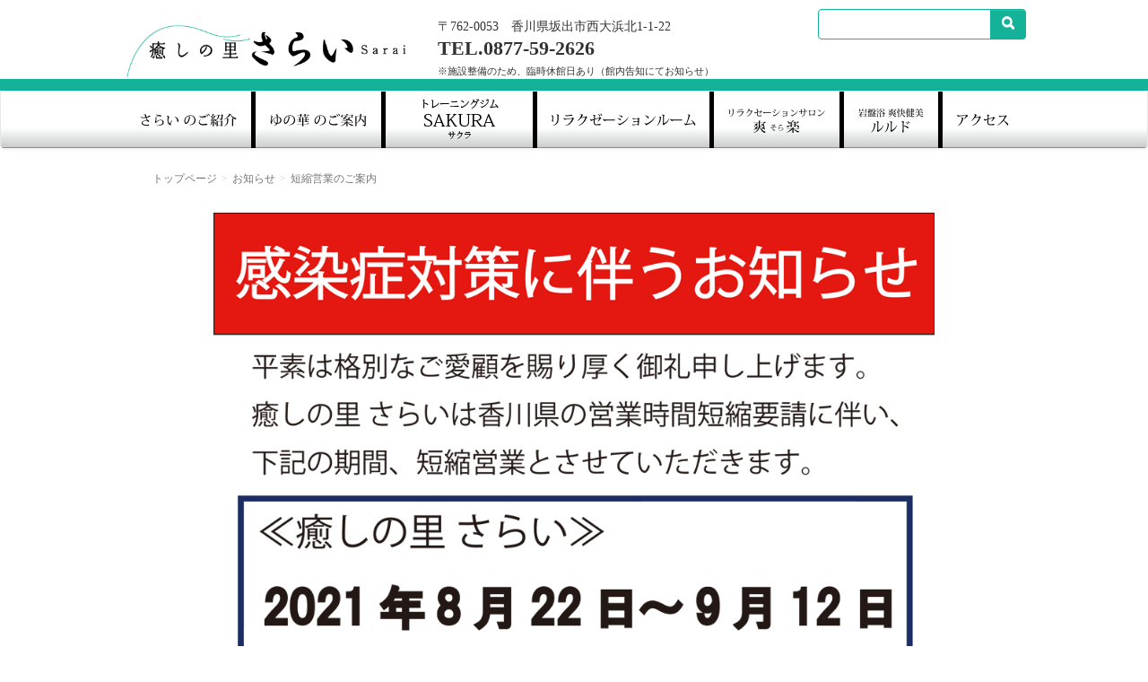

--- FILE ---
content_type: text/html; charset=UTF-8
request_url: https://iyashi-sarai.jp/archives/1609
body_size: 11565
content:
<!DOCTYPE html>
<html dir="ltr" lang="ja" prefix="og: https://ogp.me/ns#">
<head>
	<meta charset="UTF-8">
	<meta http-equiv="X-UA-Compatible" content="IE=edge">
	<meta name="viewport" content="width=device-width, initial-scale=1">
	<link rel="profile" href="http://gmpg.org/xfn/11">
		<link rel="pingback" href="https://iyashi-sarai.jp/xmlrpc.php">
	
	<meta property="og:type" content="article" />
<meta property="og:title" content="短縮営業のご案内" />
<meta property="og:url" content="https://iyashi-sarai.jp/archives/1609" />
<meta property="og:site_name" content="癒しの里 さらい" />
<meta property="og:image" content="http://iyashi-sarai.jp/wp-content/uploads/2021/09/dea5d8f93e03e8ef60c49958754d088b.jpg" />

		<style>img:is([sizes="auto" i], [sizes^="auto," i]) { contain-intrinsic-size: 3000px 1500px }</style>
	
		<!-- All in One SEO 4.9.2 - aioseo.com -->
	<meta name="robots" content="max-image-preview:large" />
	<meta name="author" content="sarai"/>
	<meta name="keywords" content="お知らせ" />
	<link rel="canonical" href="https://iyashi-sarai.jp/archives/1609" />
	<meta name="generator" content="All in One SEO (AIOSEO) 4.9.2" />
		<meta property="og:locale" content="ja_JP" />
		<meta property="og:site_name" content="癒しの里 さらい | 香川県坂出市。心のふるさと、癒しのふるさと。 ここは瀬戸大橋南、カラダとココロを癒す場所。「天然石の湯 ゆの華」「自然彩食 ふきのとう」「リラクセーションサロン 爽楽」" />
		<meta property="og:type" content="article" />
		<meta property="og:title" content="短縮営業のご案内 | 癒しの里 さらい" />
		<meta property="og:url" content="https://iyashi-sarai.jp/archives/1609" />
		<meta property="article:published_time" content="2021-09-01T00:19:49+00:00" />
		<meta property="article:modified_time" content="2021-09-01T00:19:49+00:00" />
		<meta name="twitter:card" content="summary" />
		<meta name="twitter:title" content="短縮営業のご案内 | 癒しの里 さらい" />
		<script type="application/ld+json" class="aioseo-schema">
			{"@context":"https:\/\/schema.org","@graph":[{"@type":"Article","@id":"https:\/\/iyashi-sarai.jp\/archives\/1609#article","name":"\u77ed\u7e2e\u55b6\u696d\u306e\u3054\u6848\u5185 | \u7652\u3057\u306e\u91cc \u3055\u3089\u3044","headline":"\u77ed\u7e2e\u55b6\u696d\u306e\u3054\u6848\u5185","author":{"@id":"https:\/\/iyashi-sarai.jp\/archives\/author\/sarai#author"},"publisher":{"@id":"https:\/\/iyashi-sarai.jp\/#organization"},"image":{"@type":"ImageObject","url":"https:\/\/iyashi-sarai.jp\/wp-content\/uploads\/2021\/09\/dea5d8f93e03e8ef60c49958754d088b.jpg","@id":"https:\/\/iyashi-sarai.jp\/archives\/1609\/#articleImage","width":1000,"height":1407},"datePublished":"2021-09-01T09:19:49+09:00","dateModified":"2021-09-01T09:19:49+09:00","inLanguage":"ja","mainEntityOfPage":{"@id":"https:\/\/iyashi-sarai.jp\/archives\/1609#webpage"},"isPartOf":{"@id":"https:\/\/iyashi-sarai.jp\/archives\/1609#webpage"},"articleSection":"\u304a\u77e5\u3089\u305b"},{"@type":"BreadcrumbList","@id":"https:\/\/iyashi-sarai.jp\/archives\/1609#breadcrumblist","itemListElement":[{"@type":"ListItem","@id":"https:\/\/iyashi-sarai.jp#listItem","position":1,"name":"\u30db\u30fc\u30e0","item":"https:\/\/iyashi-sarai.jp","nextItem":{"@type":"ListItem","@id":"https:\/\/iyashi-sarai.jp\/archives\/category\/news#listItem","name":"\u304a\u77e5\u3089\u305b"}},{"@type":"ListItem","@id":"https:\/\/iyashi-sarai.jp\/archives\/category\/news#listItem","position":2,"name":"\u304a\u77e5\u3089\u305b","item":"https:\/\/iyashi-sarai.jp\/archives\/category\/news","nextItem":{"@type":"ListItem","@id":"https:\/\/iyashi-sarai.jp\/archives\/1609#listItem","name":"\u77ed\u7e2e\u55b6\u696d\u306e\u3054\u6848\u5185"},"previousItem":{"@type":"ListItem","@id":"https:\/\/iyashi-sarai.jp#listItem","name":"\u30db\u30fc\u30e0"}},{"@type":"ListItem","@id":"https:\/\/iyashi-sarai.jp\/archives\/1609#listItem","position":3,"name":"\u77ed\u7e2e\u55b6\u696d\u306e\u3054\u6848\u5185","previousItem":{"@type":"ListItem","@id":"https:\/\/iyashi-sarai.jp\/archives\/category\/news#listItem","name":"\u304a\u77e5\u3089\u305b"}}]},{"@type":"Organization","@id":"https:\/\/iyashi-sarai.jp\/#organization","name":"\u7652\u3057\u306e\u91cc \u3055\u3089\u3044","description":"\u9999\u5ddd\u770c\u5742\u51fa\u5e02\u3002\u5fc3\u306e\u3075\u308b\u3055\u3068\u3001\u7652\u3057\u306e\u3075\u308b\u3055\u3068\u3002 \u3053\u3053\u306f\u702c\u6238\u5927\u6a4b\u5357\u3001\u30ab\u30e9\u30c0\u3068\u30b3\u30b3\u30ed\u3092\u7652\u3059\u5834\u6240\u3002\u300c\u5929\u7136\u77f3\u306e\u6e6f \u3086\u306e\u83ef\u300d\u300c\u81ea\u7136\u5f69\u98df \u3075\u304d\u306e\u3068\u3046\u300d\u300c\u30ea\u30e9\u30af\u30bb\u30fc\u30b7\u30e7\u30f3\u30b5\u30ed\u30f3 \u723d\u697d\u300d","url":"https:\/\/iyashi-sarai.jp\/"},{"@type":"Person","@id":"https:\/\/iyashi-sarai.jp\/archives\/author\/sarai#author","url":"https:\/\/iyashi-sarai.jp\/archives\/author\/sarai","name":"sarai","image":{"@type":"ImageObject","@id":"https:\/\/iyashi-sarai.jp\/archives\/1609#authorImage","url":"https:\/\/secure.gravatar.com\/avatar\/6875dc824ef5034a8ed95d61d3239addcaea8d6f6ecfbd5dc23c03924bd9693e?s=96&d=mm&r=g","width":96,"height":96,"caption":"sarai"}},{"@type":"WebPage","@id":"https:\/\/iyashi-sarai.jp\/archives\/1609#webpage","url":"https:\/\/iyashi-sarai.jp\/archives\/1609","name":"\u77ed\u7e2e\u55b6\u696d\u306e\u3054\u6848\u5185 | \u7652\u3057\u306e\u91cc \u3055\u3089\u3044","inLanguage":"ja","isPartOf":{"@id":"https:\/\/iyashi-sarai.jp\/#website"},"breadcrumb":{"@id":"https:\/\/iyashi-sarai.jp\/archives\/1609#breadcrumblist"},"author":{"@id":"https:\/\/iyashi-sarai.jp\/archives\/author\/sarai#author"},"creator":{"@id":"https:\/\/iyashi-sarai.jp\/archives\/author\/sarai#author"},"datePublished":"2021-09-01T09:19:49+09:00","dateModified":"2021-09-01T09:19:49+09:00"},{"@type":"WebSite","@id":"https:\/\/iyashi-sarai.jp\/#website","url":"https:\/\/iyashi-sarai.jp\/","name":"\u7652\u3057\u306e\u91cc \u3055\u3089\u3044","description":"\u9999\u5ddd\u770c\u5742\u51fa\u5e02\u3002\u5fc3\u306e\u3075\u308b\u3055\u3068\u3001\u7652\u3057\u306e\u3075\u308b\u3055\u3068\u3002 \u3053\u3053\u306f\u702c\u6238\u5927\u6a4b\u5357\u3001\u30ab\u30e9\u30c0\u3068\u30b3\u30b3\u30ed\u3092\u7652\u3059\u5834\u6240\u3002\u300c\u5929\u7136\u77f3\u306e\u6e6f \u3086\u306e\u83ef\u300d\u300c\u81ea\u7136\u5f69\u98df \u3075\u304d\u306e\u3068\u3046\u300d\u300c\u30ea\u30e9\u30af\u30bb\u30fc\u30b7\u30e7\u30f3\u30b5\u30ed\u30f3 \u723d\u697d\u300d","inLanguage":"ja","publisher":{"@id":"https:\/\/iyashi-sarai.jp\/#organization"}}]}
		</script>
		<!-- All in One SEO -->


	<!-- This site is optimized with the Yoast SEO plugin v26.6 - https://yoast.com/wordpress/plugins/seo/ -->
	<title>短縮営業のご案内 | 癒しの里 さらい</title>
	<link rel="canonical" href="https://iyashi-sarai.jp/archives/1609" />
	<meta property="og:locale" content="ja_JP" />
	<meta property="og:type" content="article" />
	<meta property="og:title" content="短縮営業のご案内 - 癒しの里 さらい" />
	<meta property="og:url" content="https://iyashi-sarai.jp/archives/1609" />
	<meta property="og:site_name" content="癒しの里 さらい" />
	<meta property="article:published_time" content="2021-09-01T00:19:49+00:00" />
	<meta property="og:image" content="http://iyashi-sarai.jp/wp-content/uploads/2021/09/dea5d8f93e03e8ef60c49958754d088b.jpg" />
	<meta name="author" content="sarai" />
	<meta name="twitter:card" content="summary_large_image" />
	<meta name="twitter:label1" content="執筆者" />
	<meta name="twitter:data1" content="sarai" />
	<meta name="twitter:label2" content="推定読み取り時間" />
	<meta name="twitter:data2" content="1分" />
	<script type="application/ld+json" class="yoast-schema-graph">{"@context":"https://schema.org","@graph":[{"@type":"WebPage","@id":"https://iyashi-sarai.jp/archives/1609","url":"https://iyashi-sarai.jp/archives/1609","name":"短縮営業のご案内 - 癒しの里 さらい","isPartOf":{"@id":"http://iyashi-sarai.jp/#website"},"primaryImageOfPage":{"@id":"https://iyashi-sarai.jp/archives/1609#primaryimage"},"image":{"@id":"https://iyashi-sarai.jp/archives/1609#primaryimage"},"thumbnailUrl":"http://iyashi-sarai.jp/wp-content/uploads/2021/09/dea5d8f93e03e8ef60c49958754d088b.jpg","datePublished":"2021-09-01T00:19:49+00:00","author":{"@id":"http://iyashi-sarai.jp/#/schema/person/9422365f922e5f6b2120dfee5bb25eef"},"breadcrumb":{"@id":"https://iyashi-sarai.jp/archives/1609#breadcrumb"},"inLanguage":"ja","potentialAction":[{"@type":"ReadAction","target":["https://iyashi-sarai.jp/archives/1609"]}]},{"@type":"ImageObject","inLanguage":"ja","@id":"https://iyashi-sarai.jp/archives/1609#primaryimage","url":"http://iyashi-sarai.jp/wp-content/uploads/2021/09/dea5d8f93e03e8ef60c49958754d088b.jpg","contentUrl":"http://iyashi-sarai.jp/wp-content/uploads/2021/09/dea5d8f93e03e8ef60c49958754d088b.jpg"},{"@type":"BreadcrumbList","@id":"https://iyashi-sarai.jp/archives/1609#breadcrumb","itemListElement":[{"@type":"ListItem","position":1,"name":"ホーム","item":"http://iyashi-sarai.jp/"},{"@type":"ListItem","position":2,"name":"短縮営業のご案内"}]},{"@type":"WebSite","@id":"http://iyashi-sarai.jp/#website","url":"http://iyashi-sarai.jp/","name":"癒しの里 さらい","description":"香川県坂出市。心のふるさと、癒しのふるさと。 ここは瀬戸大橋南、カラダとココロを癒す場所。「天然石の湯 ゆの華」「自然彩食 ふきのとう」「リラクセーションサロン 爽楽」","potentialAction":[{"@type":"SearchAction","target":{"@type":"EntryPoint","urlTemplate":"http://iyashi-sarai.jp/?s={search_term_string}"},"query-input":{"@type":"PropertyValueSpecification","valueRequired":true,"valueName":"search_term_string"}}],"inLanguage":"ja"},{"@type":"Person","@id":"http://iyashi-sarai.jp/#/schema/person/9422365f922e5f6b2120dfee5bb25eef","name":"sarai","image":{"@type":"ImageObject","inLanguage":"ja","@id":"http://iyashi-sarai.jp/#/schema/person/image/","url":"https://secure.gravatar.com/avatar/6875dc824ef5034a8ed95d61d3239addcaea8d6f6ecfbd5dc23c03924bd9693e?s=96&d=mm&r=g","contentUrl":"https://secure.gravatar.com/avatar/6875dc824ef5034a8ed95d61d3239addcaea8d6f6ecfbd5dc23c03924bd9693e?s=96&d=mm&r=g","caption":"sarai"},"url":"https://iyashi-sarai.jp/archives/author/sarai"}]}</script>
	<!-- / Yoast SEO plugin. -->


<link rel='dns-prefetch' href='//www.googletagmanager.com' />
<link rel="alternate" type="application/rss+xml" title="癒しの里 さらい &raquo; 短縮営業のご案内 のコメントのフィード" href="https://iyashi-sarai.jp/archives/1609/feed" />
<script type="text/javascript">
/* <![CDATA[ */
window._wpemojiSettings = {"baseUrl":"https:\/\/s.w.org\/images\/core\/emoji\/16.0.1\/72x72\/","ext":".png","svgUrl":"https:\/\/s.w.org\/images\/core\/emoji\/16.0.1\/svg\/","svgExt":".svg","source":{"concatemoji":"https:\/\/iyashi-sarai.jp\/wp-includes\/js\/wp-emoji-release.min.js?ver=6.8.3"}};
/*! This file is auto-generated */
!function(s,n){var o,i,e;function c(e){try{var t={supportTests:e,timestamp:(new Date).valueOf()};sessionStorage.setItem(o,JSON.stringify(t))}catch(e){}}function p(e,t,n){e.clearRect(0,0,e.canvas.width,e.canvas.height),e.fillText(t,0,0);var t=new Uint32Array(e.getImageData(0,0,e.canvas.width,e.canvas.height).data),a=(e.clearRect(0,0,e.canvas.width,e.canvas.height),e.fillText(n,0,0),new Uint32Array(e.getImageData(0,0,e.canvas.width,e.canvas.height).data));return t.every(function(e,t){return e===a[t]})}function u(e,t){e.clearRect(0,0,e.canvas.width,e.canvas.height),e.fillText(t,0,0);for(var n=e.getImageData(16,16,1,1),a=0;a<n.data.length;a++)if(0!==n.data[a])return!1;return!0}function f(e,t,n,a){switch(t){case"flag":return n(e,"\ud83c\udff3\ufe0f\u200d\u26a7\ufe0f","\ud83c\udff3\ufe0f\u200b\u26a7\ufe0f")?!1:!n(e,"\ud83c\udde8\ud83c\uddf6","\ud83c\udde8\u200b\ud83c\uddf6")&&!n(e,"\ud83c\udff4\udb40\udc67\udb40\udc62\udb40\udc65\udb40\udc6e\udb40\udc67\udb40\udc7f","\ud83c\udff4\u200b\udb40\udc67\u200b\udb40\udc62\u200b\udb40\udc65\u200b\udb40\udc6e\u200b\udb40\udc67\u200b\udb40\udc7f");case"emoji":return!a(e,"\ud83e\udedf")}return!1}function g(e,t,n,a){var r="undefined"!=typeof WorkerGlobalScope&&self instanceof WorkerGlobalScope?new OffscreenCanvas(300,150):s.createElement("canvas"),o=r.getContext("2d",{willReadFrequently:!0}),i=(o.textBaseline="top",o.font="600 32px Arial",{});return e.forEach(function(e){i[e]=t(o,e,n,a)}),i}function t(e){var t=s.createElement("script");t.src=e,t.defer=!0,s.head.appendChild(t)}"undefined"!=typeof Promise&&(o="wpEmojiSettingsSupports",i=["flag","emoji"],n.supports={everything:!0,everythingExceptFlag:!0},e=new Promise(function(e){s.addEventListener("DOMContentLoaded",e,{once:!0})}),new Promise(function(t){var n=function(){try{var e=JSON.parse(sessionStorage.getItem(o));if("object"==typeof e&&"number"==typeof e.timestamp&&(new Date).valueOf()<e.timestamp+604800&&"object"==typeof e.supportTests)return e.supportTests}catch(e){}return null}();if(!n){if("undefined"!=typeof Worker&&"undefined"!=typeof OffscreenCanvas&&"undefined"!=typeof URL&&URL.createObjectURL&&"undefined"!=typeof Blob)try{var e="postMessage("+g.toString()+"("+[JSON.stringify(i),f.toString(),p.toString(),u.toString()].join(",")+"));",a=new Blob([e],{type:"text/javascript"}),r=new Worker(URL.createObjectURL(a),{name:"wpTestEmojiSupports"});return void(r.onmessage=function(e){c(n=e.data),r.terminate(),t(n)})}catch(e){}c(n=g(i,f,p,u))}t(n)}).then(function(e){for(var t in e)n.supports[t]=e[t],n.supports.everything=n.supports.everything&&n.supports[t],"flag"!==t&&(n.supports.everythingExceptFlag=n.supports.everythingExceptFlag&&n.supports[t]);n.supports.everythingExceptFlag=n.supports.everythingExceptFlag&&!n.supports.flag,n.DOMReady=!1,n.readyCallback=function(){n.DOMReady=!0}}).then(function(){return e}).then(function(){var e;n.supports.everything||(n.readyCallback(),(e=n.source||{}).concatemoji?t(e.concatemoji):e.wpemoji&&e.twemoji&&(t(e.twemoji),t(e.wpemoji)))}))}((window,document),window._wpemojiSettings);
/* ]]> */
</script>
<link rel='stylesheet' id='bootstrap-css' href='https://iyashi-sarai.jp/wp-content/themes/sarai2016/vendor/bootstrap-3.3.6/css/bootstrap.min.css' type='text/css' media='all' />
<link rel='stylesheet' id='bootstrap-theme-css' href='https://iyashi-sarai.jp/wp-content/themes/sarai2016/vendor/bootstrap-3.3.6/css/bootstrap-theme.min.css' type='text/css' media='all' />
<link rel='stylesheet' id='swiper-css' href='https://iyashi-sarai.jp/wp-content/themes/sarai2016/vendor/Swiper-3.3.1/dist/css/swiper.min.css' type='text/css' media='all' />
<style id='wp-emoji-styles-inline-css' type='text/css'>

	img.wp-smiley, img.emoji {
		display: inline !important;
		border: none !important;
		box-shadow: none !important;
		height: 1em !important;
		width: 1em !important;
		margin: 0 0.07em !important;
		vertical-align: -0.1em !important;
		background: none !important;
		padding: 0 !important;
	}
</style>
<link rel='stylesheet' id='wp-block-library-css' href='https://iyashi-sarai.jp/wp-includes/css/dist/block-library/style.min.css?ver=6.8.3' type='text/css' media='all' />
<style id='classic-theme-styles-inline-css' type='text/css'>
/*! This file is auto-generated */
.wp-block-button__link{color:#fff;background-color:#32373c;border-radius:9999px;box-shadow:none;text-decoration:none;padding:calc(.667em + 2px) calc(1.333em + 2px);font-size:1.125em}.wp-block-file__button{background:#32373c;color:#fff;text-decoration:none}
</style>
<link rel='stylesheet' id='aioseo/css/src/vue/standalone/blocks/table-of-contents/global.scss-css' href='https://iyashi-sarai.jp/wp-content/plugins/all-in-one-seo-pack/dist/Lite/assets/css/table-of-contents/global.e90f6d47.css?ver=4.9.2' type='text/css' media='all' />
<style id='global-styles-inline-css' type='text/css'>
:root{--wp--preset--aspect-ratio--square: 1;--wp--preset--aspect-ratio--4-3: 4/3;--wp--preset--aspect-ratio--3-4: 3/4;--wp--preset--aspect-ratio--3-2: 3/2;--wp--preset--aspect-ratio--2-3: 2/3;--wp--preset--aspect-ratio--16-9: 16/9;--wp--preset--aspect-ratio--9-16: 9/16;--wp--preset--color--black: #000000;--wp--preset--color--cyan-bluish-gray: #abb8c3;--wp--preset--color--white: #ffffff;--wp--preset--color--pale-pink: #f78da7;--wp--preset--color--vivid-red: #cf2e2e;--wp--preset--color--luminous-vivid-orange: #ff6900;--wp--preset--color--luminous-vivid-amber: #fcb900;--wp--preset--color--light-green-cyan: #7bdcb5;--wp--preset--color--vivid-green-cyan: #00d084;--wp--preset--color--pale-cyan-blue: #8ed1fc;--wp--preset--color--vivid-cyan-blue: #0693e3;--wp--preset--color--vivid-purple: #9b51e0;--wp--preset--gradient--vivid-cyan-blue-to-vivid-purple: linear-gradient(135deg,rgba(6,147,227,1) 0%,rgb(155,81,224) 100%);--wp--preset--gradient--light-green-cyan-to-vivid-green-cyan: linear-gradient(135deg,rgb(122,220,180) 0%,rgb(0,208,130) 100%);--wp--preset--gradient--luminous-vivid-amber-to-luminous-vivid-orange: linear-gradient(135deg,rgba(252,185,0,1) 0%,rgba(255,105,0,1) 100%);--wp--preset--gradient--luminous-vivid-orange-to-vivid-red: linear-gradient(135deg,rgba(255,105,0,1) 0%,rgb(207,46,46) 100%);--wp--preset--gradient--very-light-gray-to-cyan-bluish-gray: linear-gradient(135deg,rgb(238,238,238) 0%,rgb(169,184,195) 100%);--wp--preset--gradient--cool-to-warm-spectrum: linear-gradient(135deg,rgb(74,234,220) 0%,rgb(151,120,209) 20%,rgb(207,42,186) 40%,rgb(238,44,130) 60%,rgb(251,105,98) 80%,rgb(254,248,76) 100%);--wp--preset--gradient--blush-light-purple: linear-gradient(135deg,rgb(255,206,236) 0%,rgb(152,150,240) 100%);--wp--preset--gradient--blush-bordeaux: linear-gradient(135deg,rgb(254,205,165) 0%,rgb(254,45,45) 50%,rgb(107,0,62) 100%);--wp--preset--gradient--luminous-dusk: linear-gradient(135deg,rgb(255,203,112) 0%,rgb(199,81,192) 50%,rgb(65,88,208) 100%);--wp--preset--gradient--pale-ocean: linear-gradient(135deg,rgb(255,245,203) 0%,rgb(182,227,212) 50%,rgb(51,167,181) 100%);--wp--preset--gradient--electric-grass: linear-gradient(135deg,rgb(202,248,128) 0%,rgb(113,206,126) 100%);--wp--preset--gradient--midnight: linear-gradient(135deg,rgb(2,3,129) 0%,rgb(40,116,252) 100%);--wp--preset--font-size--small: 13px;--wp--preset--font-size--medium: 20px;--wp--preset--font-size--large: 36px;--wp--preset--font-size--x-large: 42px;--wp--preset--spacing--20: 0.44rem;--wp--preset--spacing--30: 0.67rem;--wp--preset--spacing--40: 1rem;--wp--preset--spacing--50: 1.5rem;--wp--preset--spacing--60: 2.25rem;--wp--preset--spacing--70: 3.38rem;--wp--preset--spacing--80: 5.06rem;--wp--preset--shadow--natural: 6px 6px 9px rgba(0, 0, 0, 0.2);--wp--preset--shadow--deep: 12px 12px 50px rgba(0, 0, 0, 0.4);--wp--preset--shadow--sharp: 6px 6px 0px rgba(0, 0, 0, 0.2);--wp--preset--shadow--outlined: 6px 6px 0px -3px rgba(255, 255, 255, 1), 6px 6px rgba(0, 0, 0, 1);--wp--preset--shadow--crisp: 6px 6px 0px rgba(0, 0, 0, 1);}:where(.is-layout-flex){gap: 0.5em;}:where(.is-layout-grid){gap: 0.5em;}body .is-layout-flex{display: flex;}.is-layout-flex{flex-wrap: wrap;align-items: center;}.is-layout-flex > :is(*, div){margin: 0;}body .is-layout-grid{display: grid;}.is-layout-grid > :is(*, div){margin: 0;}:where(.wp-block-columns.is-layout-flex){gap: 2em;}:where(.wp-block-columns.is-layout-grid){gap: 2em;}:where(.wp-block-post-template.is-layout-flex){gap: 1.25em;}:where(.wp-block-post-template.is-layout-grid){gap: 1.25em;}.has-black-color{color: var(--wp--preset--color--black) !important;}.has-cyan-bluish-gray-color{color: var(--wp--preset--color--cyan-bluish-gray) !important;}.has-white-color{color: var(--wp--preset--color--white) !important;}.has-pale-pink-color{color: var(--wp--preset--color--pale-pink) !important;}.has-vivid-red-color{color: var(--wp--preset--color--vivid-red) !important;}.has-luminous-vivid-orange-color{color: var(--wp--preset--color--luminous-vivid-orange) !important;}.has-luminous-vivid-amber-color{color: var(--wp--preset--color--luminous-vivid-amber) !important;}.has-light-green-cyan-color{color: var(--wp--preset--color--light-green-cyan) !important;}.has-vivid-green-cyan-color{color: var(--wp--preset--color--vivid-green-cyan) !important;}.has-pale-cyan-blue-color{color: var(--wp--preset--color--pale-cyan-blue) !important;}.has-vivid-cyan-blue-color{color: var(--wp--preset--color--vivid-cyan-blue) !important;}.has-vivid-purple-color{color: var(--wp--preset--color--vivid-purple) !important;}.has-black-background-color{background-color: var(--wp--preset--color--black) !important;}.has-cyan-bluish-gray-background-color{background-color: var(--wp--preset--color--cyan-bluish-gray) !important;}.has-white-background-color{background-color: var(--wp--preset--color--white) !important;}.has-pale-pink-background-color{background-color: var(--wp--preset--color--pale-pink) !important;}.has-vivid-red-background-color{background-color: var(--wp--preset--color--vivid-red) !important;}.has-luminous-vivid-orange-background-color{background-color: var(--wp--preset--color--luminous-vivid-orange) !important;}.has-luminous-vivid-amber-background-color{background-color: var(--wp--preset--color--luminous-vivid-amber) !important;}.has-light-green-cyan-background-color{background-color: var(--wp--preset--color--light-green-cyan) !important;}.has-vivid-green-cyan-background-color{background-color: var(--wp--preset--color--vivid-green-cyan) !important;}.has-pale-cyan-blue-background-color{background-color: var(--wp--preset--color--pale-cyan-blue) !important;}.has-vivid-cyan-blue-background-color{background-color: var(--wp--preset--color--vivid-cyan-blue) !important;}.has-vivid-purple-background-color{background-color: var(--wp--preset--color--vivid-purple) !important;}.has-black-border-color{border-color: var(--wp--preset--color--black) !important;}.has-cyan-bluish-gray-border-color{border-color: var(--wp--preset--color--cyan-bluish-gray) !important;}.has-white-border-color{border-color: var(--wp--preset--color--white) !important;}.has-pale-pink-border-color{border-color: var(--wp--preset--color--pale-pink) !important;}.has-vivid-red-border-color{border-color: var(--wp--preset--color--vivid-red) !important;}.has-luminous-vivid-orange-border-color{border-color: var(--wp--preset--color--luminous-vivid-orange) !important;}.has-luminous-vivid-amber-border-color{border-color: var(--wp--preset--color--luminous-vivid-amber) !important;}.has-light-green-cyan-border-color{border-color: var(--wp--preset--color--light-green-cyan) !important;}.has-vivid-green-cyan-border-color{border-color: var(--wp--preset--color--vivid-green-cyan) !important;}.has-pale-cyan-blue-border-color{border-color: var(--wp--preset--color--pale-cyan-blue) !important;}.has-vivid-cyan-blue-border-color{border-color: var(--wp--preset--color--vivid-cyan-blue) !important;}.has-vivid-purple-border-color{border-color: var(--wp--preset--color--vivid-purple) !important;}.has-vivid-cyan-blue-to-vivid-purple-gradient-background{background: var(--wp--preset--gradient--vivid-cyan-blue-to-vivid-purple) !important;}.has-light-green-cyan-to-vivid-green-cyan-gradient-background{background: var(--wp--preset--gradient--light-green-cyan-to-vivid-green-cyan) !important;}.has-luminous-vivid-amber-to-luminous-vivid-orange-gradient-background{background: var(--wp--preset--gradient--luminous-vivid-amber-to-luminous-vivid-orange) !important;}.has-luminous-vivid-orange-to-vivid-red-gradient-background{background: var(--wp--preset--gradient--luminous-vivid-orange-to-vivid-red) !important;}.has-very-light-gray-to-cyan-bluish-gray-gradient-background{background: var(--wp--preset--gradient--very-light-gray-to-cyan-bluish-gray) !important;}.has-cool-to-warm-spectrum-gradient-background{background: var(--wp--preset--gradient--cool-to-warm-spectrum) !important;}.has-blush-light-purple-gradient-background{background: var(--wp--preset--gradient--blush-light-purple) !important;}.has-blush-bordeaux-gradient-background{background: var(--wp--preset--gradient--blush-bordeaux) !important;}.has-luminous-dusk-gradient-background{background: var(--wp--preset--gradient--luminous-dusk) !important;}.has-pale-ocean-gradient-background{background: var(--wp--preset--gradient--pale-ocean) !important;}.has-electric-grass-gradient-background{background: var(--wp--preset--gradient--electric-grass) !important;}.has-midnight-gradient-background{background: var(--wp--preset--gradient--midnight) !important;}.has-small-font-size{font-size: var(--wp--preset--font-size--small) !important;}.has-medium-font-size{font-size: var(--wp--preset--font-size--medium) !important;}.has-large-font-size{font-size: var(--wp--preset--font-size--large) !important;}.has-x-large-font-size{font-size: var(--wp--preset--font-size--x-large) !important;}
:where(.wp-block-post-template.is-layout-flex){gap: 1.25em;}:where(.wp-block-post-template.is-layout-grid){gap: 1.25em;}
:where(.wp-block-columns.is-layout-flex){gap: 2em;}:where(.wp-block-columns.is-layout-grid){gap: 2em;}
:root :where(.wp-block-pullquote){font-size: 1.5em;line-height: 1.6;}
</style>
<link rel='stylesheet' id='contact-form-7-css' href='https://iyashi-sarai.jp/wp-content/plugins/contact-form-7/includes/css/styles.css?ver=6.1.4' type='text/css' media='all' />
<link rel='stylesheet' id='responsive-lightbox-prettyphoto-css' href='https://iyashi-sarai.jp/wp-content/plugins/responsive-lightbox/assets/prettyphoto/prettyPhoto.min.css?ver=3.1.6' type='text/css' media='all' />
<link rel='stylesheet' id='style-editor-css' href='https://iyashi-sarai.jp/wp-content/themes/sarai2016/style-editor.css' type='text/css' media='all' />
<link rel='stylesheet' id='style-css' href='https://iyashi-sarai.jp/wp-content/themes/sarai2016/style.css' type='text/css' media='all' />
<link rel='stylesheet' id='style-custom-css' href='https://iyashi-sarai.jp/wp-content/themes/sarai2016/style-custom.css' type='text/css' media='all' />
<!--n2css--><!--n2js--><script type="text/javascript" src="https://iyashi-sarai.jp/wp-content/plugins/jquery-updater/js/jquery-3.7.1.min.js?ver=3.7.1" id="jquery-core-js"></script>
<script type="text/javascript" src="https://iyashi-sarai.jp/wp-content/plugins/jquery-updater/js/jquery-migrate-3.5.2.min.js?ver=3.5.2" id="jquery-migrate-js"></script>
<script type="text/javascript" src="https://iyashi-sarai.jp/wp-content/plugins/responsive-lightbox/assets/prettyphoto/jquery.prettyPhoto.min.js?ver=3.1.6" id="responsive-lightbox-prettyphoto-js"></script>
<script type="text/javascript" src="https://iyashi-sarai.jp/wp-includes/js/underscore.min.js?ver=1.13.7" id="underscore-js"></script>
<script type="text/javascript" src="https://iyashi-sarai.jp/wp-content/plugins/responsive-lightbox/assets/infinitescroll/infinite-scroll.pkgd.min.js?ver=4.0.1" id="responsive-lightbox-infinite-scroll-js"></script>
<script type="text/javascript" id="responsive-lightbox-js-before">
/* <![CDATA[ */
var rlArgs = {"script":"prettyphoto","selector":"lightbox","customEvents":"","activeGalleries":true,"animationSpeed":"normal","slideshow":false,"slideshowDelay":5000,"slideshowAutoplay":false,"opacity":"0.75","showTitle":true,"allowResize":true,"allowExpand":true,"width":1080,"height":720,"separator":"\/","theme":"pp_default","horizontalPadding":20,"hideFlash":false,"wmode":"opaque","videoAutoplay":false,"modal":false,"deeplinking":false,"overlayGallery":true,"keyboardShortcuts":true,"social":false,"woocommerce_gallery":false,"ajaxurl":"https:\/\/iyashi-sarai.jp\/wp-admin\/admin-ajax.php","nonce":"17708eaf79","preview":false,"postId":1609,"scriptExtension":false};
/* ]]> */
</script>
<script type="text/javascript" src="https://iyashi-sarai.jp/wp-content/plugins/responsive-lightbox/js/front.js?ver=2.5.3" id="responsive-lightbox-js"></script>

<!-- Site Kit によって追加された Google タグ（gtag.js）スニペット -->
<!-- Google アナリティクス スニペット (Site Kit が追加) -->
<script type="text/javascript" src="https://www.googletagmanager.com/gtag/js?id=GT-T9HSDKV" id="google_gtagjs-js" async></script>
<script type="text/javascript" id="google_gtagjs-js-after">
/* <![CDATA[ */
window.dataLayer = window.dataLayer || [];function gtag(){dataLayer.push(arguments);}
gtag("set","linker",{"domains":["iyashi-sarai.jp"]});
gtag("js", new Date());
gtag("set", "developer_id.dZTNiMT", true);
gtag("config", "GT-T9HSDKV");
 window._googlesitekit = window._googlesitekit || {}; window._googlesitekit.throttledEvents = []; window._googlesitekit.gtagEvent = (name, data) => { var key = JSON.stringify( { name, data } ); if ( !! window._googlesitekit.throttledEvents[ key ] ) { return; } window._googlesitekit.throttledEvents[ key ] = true; setTimeout( () => { delete window._googlesitekit.throttledEvents[ key ]; }, 5 ); gtag( "event", name, { ...data, event_source: "site-kit" } ); }; 
/* ]]> */
</script>
<link rel="https://api.w.org/" href="https://iyashi-sarai.jp/wp-json/" /><link rel="alternate" title="JSON" type="application/json" href="https://iyashi-sarai.jp/wp-json/wp/v2/posts/1609" /><link rel="EditURI" type="application/rsd+xml" title="RSD" href="https://iyashi-sarai.jp/xmlrpc.php?rsd" />
<meta name="generator" content="WordPress 6.8.3" />
<link rel='shortlink' href='https://iyashi-sarai.jp/?p=1609' />
<link rel="alternate" title="oEmbed (JSON)" type="application/json+oembed" href="https://iyashi-sarai.jp/wp-json/oembed/1.0/embed?url=https%3A%2F%2Fiyashi-sarai.jp%2Farchives%2F1609" />
<link rel="alternate" title="oEmbed (XML)" type="text/xml+oembed" href="https://iyashi-sarai.jp/wp-json/oembed/1.0/embed?url=https%3A%2F%2Fiyashi-sarai.jp%2Farchives%2F1609&#038;format=xml" />
<meta name="generator" content="Site Kit by Google 1.168.0" /><style type="text/css">.recentcomments a{display:inline !important;padding:0 !important;margin:0 !important;}</style><link rel="icon" href="https://iyashi-sarai.jp/wp-content/uploads/2020/04/4495bed8051fcc9fd4ac4bababda36e3-150x150.jpg" sizes="32x32" />
<link rel="icon" href="https://iyashi-sarai.jp/wp-content/uploads/2020/04/4495bed8051fcc9fd4ac4bababda36e3-300x300.jpg" sizes="192x192" />
<link rel="apple-touch-icon" href="https://iyashi-sarai.jp/wp-content/uploads/2020/04/4495bed8051fcc9fd4ac4bababda36e3-300x300.jpg" />
<meta name="msapplication-TileImage" content="https://iyashi-sarai.jp/wp-content/uploads/2020/04/4495bed8051fcc9fd4ac4bababda36e3-300x300.jpg" />
	</head>

<body class="wp-singular post-template-default single single-post postid-1609 single-format-standard wp-theme-sarai2016 metaslider-plugin elementor-default elementor-kit-1131">

	<div id="container">

		<header id="header" class="header">

			<div class="header-wrap">
				<div class="container">
					<div class="row header__content">
						<div class="col-xs-10 col-sm-4 header__col">
							<div class="site-branding">
								<h1 class="site-branding__heading">
									<a href="/" rel="home"><img src="https://iyashi-sarai.jp/wp-content/themes/sarai2016/images/logo.png?t=1464765706" width="474" height="100" alt="癒しの里 さらい" class="site-branding__logo" /></a>
								</h1>
							</div>
						</div>
						<div class="header-info hidden-xs col-sm-5 header__col global-nav-wrapper clearfix">
							<p>
								<span class="address">〒762-0053　香川県坂出市西大浜北1-1-22</span><br />
								<span class="tel">TEL.0877-59-2626</span><br />
								<span class="message">※施設整備のため、臨時休館日あり（館内告知にてお知らせ）</span>
							</p>
						</div>
						<div class="header-inquiry col-xs-2 col-sm-3 header__col hidden-xs">
							<!--<p class="inquiry">
								<a href="/contact" class="arrow arrow-inline arrow-rightward arrow-right arrow-middle arrow-background-circle"">お問い合わせ</a>
							</p>-->
							

	<form role="search" method="get" id="searchform" class="searchform" action="https://iyashi-sarai.jp/">
		<label class="screen-reader-text" for="s">検索:</label>
		<div class="input-group">
			<input type="text" class="form-control" value="" name="s" id="s" />
			<span class="input-group-btn">
				<button class="btn btn-default" type="submit">
					<i class='glyphicon glyphicon-search'></i>
				</button>
			</span>
		</div>
	</form>
						</div>
						<div class="hidden-sm hidden-md hidden-lg col-xs-2 <br />
<b>Warning</b>:  Undefined variable $gnav_size in <b>/home/xs016051/iyashi-sarai.jp/public_html/wp-content/themes/sarai2016/header.php</b> on line <b>51</b><br />
 header__col global-nav-wrapper clearfix">
														<div id="responsive-btn"></div>
						</div>
					</div>
				</div>
			</div>

			
			<nav class="global-navi navbar navbar-default">

				<div class="navbar-header">
					<button type="button" class="navbar-toggle collapsed" data-toggle="collapse" data-target="#global-navi-pc" aria-expanded="false">
						<span class="sr-only">ナビゲーション</span>
						<span class="icon-bar"></span>
						<span class="icon-bar"></span>
						<span class="icon-bar"></span>
					</button>
					<a href="/" class="navbar-brand">
						<img src="https://iyashi-sarai.jp/wp-content/themes/sarai2016/images/logo.png?t=1464765706" width="474" height="100" alt="癒しの里 さらい" />					</a>
				</div>

				<div class="collapse navbar-collapse" id="global-navi-pc">
					<div class="global-navi-pc">
						<div class="menu-%e3%82%b0%e3%83%ad%e3%83%bc%e3%83%90%e3%83%ab%e3%83%8a%e3%83%93%ef%bc%88pc%ef%bc%89-container"><ul id="menu-%e3%82%b0%e3%83%ad%e3%83%bc%e3%83%90%e3%83%ab%e3%83%8a%e3%83%93%ef%bc%88pc%ef%bc%89" class="nav navbar-nav"><li id="menu-item-31" class="menu-item menu-item-type-post_type menu-item-object-page menu-item-31"><a href="https://iyashi-sarai.jp/introducing-saray"><img src="/wp-content/uploads/2015/12/global_menu_01.png" alt="さらいのご紹介" /></a></li>
<li id="menu-item-998" class="menu-item menu-item-type-post_type menu-item-object-page menu-item-998"><a href="https://iyashi-sarai.jp/guidance-of-yu-hua"><img src="/wp-content/uploads/2015/12/global_menu_02.png" alt="ゆの華のご案内" /></a></li>
<li id="menu-item-1494" class="menu-item menu-item-type-post_type menu-item-object-page menu-item-1494"><a href="https://iyashi-sarai.jp/sakura"><img src="/wp-content/uploads/2021/06/global_menu_03.png" alt="お手軽トレーニングジムSAKURAさくら" /></a></li>
<li id="menu-item-1285" class="menu-item menu-item-type-post_type menu-item-object-page menu-item-1285"><a href="https://iyashi-sarai.jp/relaxation-room"><img src="/wp-content/uploads/2015/12/global_menu_04.png" alt="リラクゼーションルーム" /></a></li>
<li id="menu-item-35" class="menu-item menu-item-type-post_type menu-item-object-page menu-item-35"><a href="https://iyashi-sarai.jp/relaxation-salon-sora"><img src="/wp-content/uploads/2015/12/global_menu_05.png" alt="リラクゼーションサロン 爽楽" /></a></li>
<li id="menu-item-36" class="menu-item menu-item-type-post_type menu-item-object-page menu-item-36"><a href="https://iyashi-sarai.jp/ganbanyoku"><img src="/wp-content/uploads/2015/12/global_menu_06.png" alt="岩盤浴 爽快健美 ルルド" /></a></li>
<li id="menu-item-37" class="menu-item menu-item-type-post_type menu-item-object-page menu-item-37"><a href="https://iyashi-sarai.jp/access"><img src="/wp-content/uploads/2015/12/global_menu_07.png" alt="アクセス" /></a></li>
</ul></div>					</div>
					<div class="global-navi-sp container">
						<div class="menu-%e3%82%b0%e3%83%ad%e3%83%bc%e3%83%90%e3%83%ab%e3%83%8a%e3%83%93%ef%bc%88%e3%82%b9%e3%83%9e%e3%83%9b%ef%bc%89-container"><ul id="menu-%e3%82%b0%e3%83%ad%e3%83%bc%e3%83%90%e3%83%ab%e3%83%8a%e3%83%93%ef%bc%88%e3%82%b9%e3%83%9e%e3%83%9b%ef%bc%89" class="nav navbar-nav"><li id="menu-item-23" class="menu-item menu-item-type-post_type menu-item-object-page menu-item-23"><a href="https://iyashi-sarai.jp/introducing-saray">さらいのご紹介</a></li>
<li id="menu-item-1004" class="menu-item menu-item-type-post_type menu-item-object-page menu-item-1004"><a href="https://iyashi-sarai.jp/guidance-of-yu-hua">ゆの華のご案内</a></li>
<li id="menu-item-1496" class="menu-item menu-item-type-post_type menu-item-object-page menu-item-1496"><a href="https://iyashi-sarai.jp/sakura">トレーニングジム　SAKURAさくら</a></li>
<li id="menu-item-1284" class="menu-item menu-item-type-post_type menu-item-object-page menu-item-1284"><a href="https://iyashi-sarai.jp/relaxation-room">リラクセーションルーム</a></li>
<li id="menu-item-27" class="menu-item menu-item-type-post_type menu-item-object-page menu-item-27"><a href="https://iyashi-sarai.jp/relaxation-salon-sora">リラクセーションサロン 爽楽</a></li>
<li id="menu-item-28" class="menu-item menu-item-type-post_type menu-item-object-page menu-item-28"><a href="https://iyashi-sarai.jp/ganbanyoku">岩盤浴 爽快健美 ルルド</a></li>
<li id="menu-item-29" class="menu-item menu-item-type-post_type menu-item-object-page menu-item-29"><a href="https://iyashi-sarai.jp/access">アクセス</a></li>
</ul></div>					</div>
				</div>
			</nav>
		</header>


		<div id="contents">

<style type="text/css">

	#main .media img{
		max-width: none;
		height: auto;
	}

	#main .page-title,
	#main .archive-title,
	#main .entry-title{
		margin: 0 0 30px 0;
		font-size: 2rem;
	}

</style>


<div class="container">
	<div class="breadcrumbs"><ol class="breadcrumb"><li itemscope itemtype="http://data-vocabulary.org/Breadcrumb"><a href="https://iyashi-sarai.jp">トップページ</a></li><li itemscope itemtype="http://data-vocabulary.org/Breadcrumb"><a href="https://iyashi-sarai.jp/archives/category/news" itemprop="url">お知らせ</a></li><li class="active" itemscope itemtype="http://data-vocabulary.org/Breadcrumb">短縮営業のご案内</li></ol></div></div>


<div id="primary" class="content-area">
	<main id="main" class="site-main" role="main">
		<div class="container container-small">

			
				<div class="row">
					<div class="col-md-10 col-md-offset-1">

						
						
							
								<article id="post-1609" class="post-1609 post type-post status-publish format-standard hentry category-news">
									<div class="entry blog-entry">

										<header class="entry-header">
											<h1 class="entry-title">短縮営業のご案内</h1>
										</header>

										
										<div class="entry-content">
											<p style="text-align: center;"><a href="http://iyashi-sarai.jp/wp-content/uploads/2021/09/dea5d8f93e03e8ef60c49958754d088b.jpg" data-rel="lightbox-image-0" data-rl_title="" data-rl_caption="" title=""><img fetchpriority="high" decoding="async" class="aligncenter size-full wp-image-1595" src="http://iyashi-sarai.jp/wp-content/uploads/2021/09/dea5d8f93e03e8ef60c49958754d088b.jpg" alt="" width="1000" height="1407" srcset="https://iyashi-sarai.jp/wp-content/uploads/2021/09/dea5d8f93e03e8ef60c49958754d088b.jpg 1000w, https://iyashi-sarai.jp/wp-content/uploads/2021/09/dea5d8f93e03e8ef60c49958754d088b-213x300.jpg 213w, https://iyashi-sarai.jp/wp-content/uploads/2021/09/dea5d8f93e03e8ef60c49958754d088b-728x1024.jpg 728w" sizes="(max-width: 1000px) 100vw, 1000px" /></a></p>
											
											<footer class="entry-footer">
												<p class="text-right">
													2021年9月1日（水）												</p>
												<nav>
													<ul class="pager">
																													<li class="previous">
																<a href="https://iyashi-sarai.jp/archives/1564" rel="prev"><span aria-hidden="true">&larr;</span> トレーニングジム　さくら　キャンペーン実施中！</a>															</li>
														
																													<li class="next">
																<a href="https://iyashi-sarai.jp/archives/1612" rel="next">9/13〜30の2階　ドリンクカウンターIYASHIの営業案内 <span aria-hidden="true">&rarr;</span></a>															</li>
																											</ul>
												</nav>
											</footer>
										</div>
									</div>

								</article>


							
						
						
					</div>
				</div>

			
		</div>
	</main>
</div>


		</div>

		<footer id="footer" class="footer">

			
			
				<div class="container">
					<div class="copyright">
						(C)Copyright 癒しの里　さらい<br />No reproduction or republication without written permission.					</div>
				</div>

		</footer>

	</div>

	<script type="speculationrules">
{"prefetch":[{"source":"document","where":{"and":[{"href_matches":"\/*"},{"not":{"href_matches":["\/wp-*.php","\/wp-admin\/*","\/wp-content\/uploads\/*","\/wp-content\/*","\/wp-content\/plugins\/*","\/wp-content\/themes\/sarai2016\/*","\/*\\?(.+)"]}},{"not":{"selector_matches":"a[rel~=\"nofollow\"]"}},{"not":{"selector_matches":".no-prefetch, .no-prefetch a"}}]},"eagerness":"conservative"}]}
</script>
<script type="text/javascript" src="https://iyashi-sarai.jp/wp-content/themes/sarai2016/vendor/bootstrap-3.3.6/js/bootstrap.min.js" id="bootstrap-js"></script>
<script type="text/javascript" src="https://iyashi-sarai.jp/wp-content/themes/sarai2016/vendor/Swiper-3.3.1/dist/js/swiper.min.js" id="swiper-js"></script>
<script type="module"  src="https://iyashi-sarai.jp/wp-content/plugins/all-in-one-seo-pack/dist/Lite/assets/table-of-contents.95d0dfce.js?ver=4.9.2" id="aioseo/js/src/vue/standalone/blocks/table-of-contents/frontend.js-js"></script>
<script type="text/javascript" src="https://iyashi-sarai.jp/wp-includes/js/dist/hooks.min.js?ver=4d63a3d491d11ffd8ac6" id="wp-hooks-js"></script>
<script type="text/javascript" src="https://iyashi-sarai.jp/wp-includes/js/dist/i18n.min.js?ver=5e580eb46a90c2b997e6" id="wp-i18n-js"></script>
<script type="text/javascript" id="wp-i18n-js-after">
/* <![CDATA[ */
wp.i18n.setLocaleData( { 'text direction\u0004ltr': [ 'ltr' ] } );
wp.i18n.setLocaleData( { 'text direction\u0004ltr': [ 'ltr' ] } );
/* ]]> */
</script>
<script type="text/javascript" src="https://iyashi-sarai.jp/wp-content/plugins/contact-form-7/includes/swv/js/index.js?ver=6.1.4" id="swv-js"></script>
<script type="text/javascript" id="contact-form-7-js-translations">
/* <![CDATA[ */
( function( domain, translations ) {
	var localeData = translations.locale_data[ domain ] || translations.locale_data.messages;
	localeData[""].domain = domain;
	wp.i18n.setLocaleData( localeData, domain );
} )( "contact-form-7", {"translation-revision-date":"2025-11-30 08:12:23+0000","generator":"GlotPress\/4.0.3","domain":"messages","locale_data":{"messages":{"":{"domain":"messages","plural-forms":"nplurals=1; plural=0;","lang":"ja_JP"},"This contact form is placed in the wrong place.":["\u3053\u306e\u30b3\u30f3\u30bf\u30af\u30c8\u30d5\u30a9\u30fc\u30e0\u306f\u9593\u9055\u3063\u305f\u4f4d\u7f6e\u306b\u7f6e\u304b\u308c\u3066\u3044\u307e\u3059\u3002"],"Error:":["\u30a8\u30e9\u30fc:"]}},"comment":{"reference":"includes\/js\/index.js"}} );
/* ]]> */
</script>
<script type="text/javascript" id="contact-form-7-js-before">
/* <![CDATA[ */
var wpcf7 = {
    "api": {
        "root": "https:\/\/iyashi-sarai.jp\/wp-json\/",
        "namespace": "contact-form-7\/v1"
    }
};
/* ]]> */
</script>
<script type="text/javascript" src="https://iyashi-sarai.jp/wp-content/plugins/contact-form-7/includes/js/index.js?ver=6.1.4" id="contact-form-7-js"></script>
<script type="text/javascript" src="https://iyashi-sarai.jp/wp-content/plugins/google-site-kit/dist/assets/js/googlesitekit-events-provider-contact-form-7-40476021fb6e59177033.js" id="googlesitekit-events-provider-contact-form-7-js" defer></script>

</body>
</html>


--- FILE ---
content_type: text/css
request_url: https://iyashi-sarai.jp/wp-content/themes/sarai2016/style.css
body_size: 965
content:
/*
Theme Name: sarai2016
Theme URI: https://
Author: sarai2016
Author URI: https://
Description: sarai2016
Version: 1.1
License: 
License URI: http://
Tags: sarai2016
Text Domain: sarai2016
*/


/* .breadcrumbs
***************************************************************/
.breadcrumbs{
	margin: 0 0 20px 0;
	padding: 8px 15px;
}
.breadcrumbs .breadcrumb{
	margin: 0;
	padding: 0;
}


/* .pager
***************************************************************
.breadcrumbs{
	margin: 0 0 20px 0;
	padding: 8px 15px;
}
.breadcrumbs .breadcrumb{
	margin: 0;
	padding: 0;
}


/* .entry-content
***************************************************************/
.entry-content{
	position: relative;
}

.entry-content .edit-link{
	position: absolute;
	bottom: 5px;
	right: 5px;
}


/* .blog-entry
***************************************************************/

.blog-entry strong{
	font-weight: bold;
}

.blog-entry em{
	font-style: oblique;
}

.blog-entry img{
	max-width: 100%;
	height: auto;
}


.blog-entry .alignleft {
	float: left;
	margin: 0.375em 1.75em 1.75em 0;
}

.blog-entry .alignright {
	float: right;
	margin: 0.375em 0 1.75em 1.75em;
}

.blog-entry .aligncenter {
	clear: both;
	display: block;
	margin: 0 auto 1.75em;
}


/* .blog-entry .gallery
***************************************************************/
.blog-entry .gallery{
	
}
.blog-entry .gallery .gallery-items{
	list-style: none;
	margin: 0;
	padding: 0;
	display: -webkit-flex;
	display: flex;
	-webkit-flex-wrap: wrap;
	flex-wrap: wrap;
	-webkit-justify-content: space-between;
	justify-content: space-between;
}
.blog-entry .gallery .gallery-items .gallery-item{
	box-sizing: border-box;
	margin: 0;
	padding: 5px;
}
.blog-entry .gallery .gallery-items .gallery-item > *{
	margin: .5em 0;
}
.blog-entry .gallery .gallery-items .gallery-item a{
	display: inline-block;
}

.blog-entry .gallery .gallery-items .gallery-item > *:first-child{
	margin-top: 0;
}
.blog-entry .gallery .gallery-items .gallery-item > *:last-child{
	margin-bottom: 0;
}
.blog-entry .gallery-columns-1 .gallery-items .gallery-item{ width: 100%; }
.blog-entry .gallery-columns-2 .gallery-items .gallery-item{ width: 50%; }
.blog-entry .gallery-columns-3 .gallery-items .gallery-item{ width: 33.3333%; }
.blog-entry .gallery-columns-4 .gallery-items .gallery-item{ width: 25%; }
.blog-entry .gallery-columns-5 .gallery-items .gallery-item{ width: 20%; }
.blog-entry .gallery-columns-6 .gallery-items .gallery-item{ width: 16.6666%; }
.blog-entry .gallery-columns-7 .gallery-items .gallery-item{ width: 14.28571%; }
.blog-entry .gallery-columns-8 .gallery-items .gallery-item{ width: 12.5%; }
.blog-entry .gallery-columns-9 .gallery-items .gallery-item{ width: 11.1111%; }
.blog-entry .gallery-columns-10 .gallery-items .gallery-item{ width: 10%; }

@media (max-width: 767px) {
	.blog-entry .gallery-columns-xs-1 .gallery-items .gallery-item{ width: 100%; }
	.blog-entry .gallery-columns-xs-2 .gallery-items .gallery-item{ width: 50%; }
	.blog-entry .gallery-columns-xs-3 .gallery-items .gallery-item{ width: 33.3333%; }
	.blog-entry .gallery-columns-xs-4 .gallery-items .gallery-item{ width: 25%; }
	.blog-entry .gallery-columns-xs-5 .gallery-items .gallery-item{ width: 20%; }
	.blog-entry .gallery-columns-xs-6 .gallery-items .gallery-item{ width: 16.6666%; }
	.blog-entry .gallery-columns-xs-7 .gallery-items .gallery-item{ width: 14.28571%; }
	.blog-entry .gallery-columns-xs-8 .gallery-items .gallery-item{ width: 12.5%; }
	.blog-entry .gallery-columns-xs-9 .gallery-items .gallery-item{ width: 11.1111%; }
	.blog-entry .gallery-columns-xs-10 .gallery-items .gallery-item{ width: 10%; }
}


/****************************************************************
	�s���{�b�N�X
	
	<div class="pin-boxies pin-boxies-2">	
		<div class="pin">
			<p>
				���e
			</p>
			�E�E�E
		</div>
		<div class="pin">
			<p>
				���e
			</p>
			�E�E�E
		</div>
		�E�E�E
	</div>
****************************************************************/
.pin-boxies {
	-webkit-column-count: 1;
	-webkit-column-gap: 10px;
	-webkit-column-fill: auto;
	-moz-column-count: 1;
	-moz-column-gap: 10px;
	-moz-column-fill: auto;
	column-count: 1;
	column-gap: 15px;
	column-fill: auto;
}

.pin-boxies .pin {
	display: inline-block;
	margin: 0 2px 15px;
	-webkit-column-break-inside: avoid;
	-moz-column-break-inside: avoid;
	column-break-inside: avoid;
	padding: 0;
	padding-bottom: 5px;
	opacity: 1;
	-webkit-transition: all .2s ease;
	-moz-transition: all .2s ease;
	-o-transition: all .2s ease;
	transition: all .2s ease;
}

.pin-boxies-2 {
	-webkit-column-count: 1;
	-moz-column-count: 1;
	column-count: 1;
}

@media (min-width: 768px) {
	.pin-boxies-2 {
		-webkit-column-count: 2;
		-moz-column-count: 2;
		column-count: 2;
	}
}

/*
@media (min-width: 1200px) {
	.pin-boxies-2 {
		-webkit-column-count: 3;
		-moz-column-count: 3;
		column-count: 3;
	}
}
*/









--- FILE ---
content_type: text/css
request_url: https://iyashi-sarai.jp/wp-content/themes/sarai2016/style-custom.css
body_size: 3129
content:
@CHARSET "UTF-8";

@-ms-viewport {
	width: auto !important;
}


/*
@media (min-width: 768px) {
	.container{
		width: 100%;
	}
}
@media (min-width: 992px) {
	.container{
		width: 100%;
		max-width: 1200px;
	}
}

@media (min-width: 1200px) {
	.container{
		width: 100%;
		max-width: 1400px;
	}
}

@media (min-width: 1280px) {
	.container{
		width: 100%;
		max-width: 1500px;
	}
}
*/

@media (min-width: 768px) and (max-width: 991px){
	.container{
		width: 100%;
	}
}





/***********************************************************************
	bootstrap
***********************************************************************/

@media (min-width: 768px){
	#header {
	}
}



body{
	line-height: 1.7;
}


body{
	font-family: "ヒラギノ明朝 ProN W6", "HiraMinProN-W6", "HG明朝E", "ＭＳ Ｐ明朝", "MS PMincho", "MS 明朝", serif;
	font-family: "ＭＳ Ｐ明朝", "細明朝体";
}

/*
body{
	font-family: 'メイリオ',Meiryo,'ヒラギノ角ゴ Pro W3','Hiragino Kaku Gothic Pro','ＭＳ Ｐゴシック','Osaka',sans-serif;
}
*/


p:last-child{
	margin-bottom: 0;
}

.widget_archive ul,
.widget_categories ul,
.widget_meta ul,
.widget_nav_menu ul,
.widget_pages ul,
.widget_recent_comments ul,
.widget_recent_entries ul{
	list-style: none;
	padding-left: 0;
}

.widget_archive ul li,
.widget_categories ul li,
.widget_meta ul li,
.widget_nav_menu ul li,
.widget_pages ul li,
.widget_recent_comments ul li,
.widget_recent_entries ul li
{
	padding: 4px 0;
}

.wp-caption,
embed,
iframe,
img,
object{
	max-width: 100%;
}

img{
	height: auto;
	vertical-align: middle;
}

img{
	border: 0;
}

.site-branding__logo{
	line-height: 1;
	margin: 0;
}

.screen-reader-text{
	clip: rect(1px,1px,1px,1px);
	position: absolute!important;
	height: 1px;
	width: 1px;
	overflow: hidden;
}


.breadcrumb{
	background-color: transparent;
	font-size: 12px;
	padding: 0;
}
.breadcrumb, .breadcrumb a:active, .breadcrumb a:hover, .breadcrumb a:link, .breadcrumb a:visited{
	color: #777;
}
.breadcrumb>li+li:before{
	content: '>';
}


/*******************************************************************
	hover-semi-transparent
*******************************************************************/
a img:hover{
	opacity: 0.8;
	-ms-filter: progid:DXImageTransform.Microsoft.Alpha(Opacity = 80);
	filter: alpha(opacity = 80);
}

#main a img{
  -webkit-transition: all 0.5s ease;
     -moz-transition: all 0.5s ease;
       -o-transition: all 0.5s ease;
      -ms-transition: all 0.5s ease;
          transition: all 0.5s ease;
}
#main a img:hover{
  -webkit-transform: rotate(-2deg);
     -moz-transform: rotate(-2deg);
       -o-transform: rotate(-2deg);
      -ms-transform: rotate(-2deg);
          transform: rotate(-2deg);
	opacity: 1;
	-ms-filter: progid:DXImageTransform.Microsoft.Alpha(Opacity = 100);
	filter: alpha(opacity = 100);
}


/**********************************************************
	.
**********************************************************/
.container-fluid {
	margin-right: auto;
	margin-left: auto;
	max-width: 1280px;
}

.copyright{
	background-color: #fff;
}



.footer-widget-area .row{
	
}
.footer-widget-area .row > div{
	width: 100%;
	float: none;
}


#nav_menu-2 li{
	display: inline-block;
	margin-right: 10px;
}

#nav_menu-3 li{
	display: inline-block;
	margin-right: 10px;
}


@media (min-width: 750px) {
	.container {
		width: 100%;
	}
}
@media (min-width: 1000px) {
	.container {
		width: 1000px;
	}
}

@media (min-width: 1200px) {
	.container {
		width: 1000px;
	}
}

@media (max-width: 767px) {
	
	.container-sp-full {
		width: 100%;
		margin-right: 0;
		margin-left: 0;
		padding-right: 0;
		padding-left: 0;
	}
	
	input[type="text"],
	input[type="email"],
	textarea{
		max-width: 100%;
	}
	
}


/**********************************************************
	.arrow
		<li><a class="arrow arrow-inline arrow-upward arrow-left arrow-middle" href="/archives/category/news">もっと見る</a></li>
		<li><a class="arrow arrow-inline arrow-rightward arrow-left arrow-middle" href="/archives/category/news">もっと見る</a></li>
		<li><a class="arrow arrow-inline arrow-downward arrow-left arrow-middle" href="/archives/category/news">もっと見る</a></li>
		<li><a class="arrow arrow-inline arrow-leftward arrow-left arrow-middle" href="/archives/category/news">もっと見る</a></li>
**********************************************************/
.arrow,
.arrow-inline{
	position: relative;
	width: auto;
	height: auto;
	border: 0;
}

.arrow-inline{
	display: inline-block;
}

.arrow:after{
	content: '';
	display: block;
	position: absolute;
	width: 0;
	height: 0;
	margin: 0;
	border: solid 5px transparent;
}

/* 上 */
.arrow-top:after{
	top: 0;
}

/* 上下中央 */
.arrow-middle:after{
	top: 50%;
}

/* 下 */
.arrow-bottom:after{
	bottom: 0;
}

/* 左 */
.arrow-left{
	padding-left: 18px !important;
}
.arrow-left:after{
	left: 0;
}

/* 左右中央 */
.arrow-center:after{
	left: 50%;
}

/* 右 */
.arrow-right{
	padding-right: 18px !important;
}
.arrow-right:after{
	right: 0;
}


/* 上向き */
.arrow-upward:after{
	margin-top: -4px;
	margin-left: 5px;
	border-bottom-color: #fff;
	border-bottom-width: 7px;
	border-top-width: 0;
}

/* 下向き */
.arrow-downward:after{
	margin-top: -3px;
	margin-left: 5px;
	border-top-color: #fff;
	border-top-width: 7px;
	border-bottom-width: 0;
}

/* 左向き */
.arrow-leftward:after{
	margin-top: -5px;
	margin-left: 5px;
	border-right-color: #fff;
	border-right-width: 7px;
	border-left-width: 0;
}

/* 右向き */
.arrow-rightward:after{
	margin-top: -5px;
	margin-left: 7px;
	border-left-color: #fff;
	border-left-width: 7px;
	border-right-width: 0;
}
.arrow-right.arrow-rightward:after{
	margin-left: 0;
	margin-right: 5px;
}



/**********************************************************
	.arrow.arrow-background
	<li><a class="arrow arrow-inline arrow-upward arrow-left arrow-middle arrow-background-circle" href="/archives/category/news">もっと見る</a></li>
	<li><a class="arrow arrow-inline arrow-rightward arrow-left arrow-middle arrow-background-circle" href="/archives/category/news">もっと見る</a></li>
	<li><a class="arrow arrow-inline arrow-downward arrow-left arrow-middle arrow-background-circle" href="/archives/category/news">もっと見る</a></li>
	<li><a class="arrow arrow-inline arrow-leftward arrow-left arrow-middle arrow-background-circle" href="/archives/category/news">もっと見る</a></li>
**********************************************************/
.arrow.arrow-background-circle:before{
	content: '';
	position: absolute;
	width: 19px;
	height: 19px;
	background-color: #9A5150;
	margin: 0;
}
.arrow.arrow-background-circle:before{
	-moz-border-radius: 9.5px;
	-webkit-border-radius: 9.5px;
	border-radius: 9.5px;
}

/* 上 */
.arrow-middle.arrow-background-circle:before{
	top: 50%;
	margin-top: -9.5px;
}

/* 左 */
.arrow-left.arrow-background-circle{
	padding-left: 23px !important;
}
.arrow-left.arrow-background-circle:before{
	left: 0;
}

/* 右 */
.arrow-right.arrow-background-circle{
	padding-right: 23px !important;
}
.arrow-right.arrow-background-circle:before{
	right: 0;
}


/**********************************************************
	.header
**********************************************************/
.header-wrap{
	border-bottom: solid 13px #15B29A;
}
.header-wrap > .container{
	padding: 0;
}

.header__content{
	
}
.header__content .site-branding{
	padding: 20px 0 0 0;
}
.header__content .site-branding__heading{
	margin: 0;
}
.header__content .site-branding__heading a{
	display: inline-block;
}
.header__content .site-branding__heading a img{
	display: inline-block;
}

.header__content .header-info{
	padding-top: 20px;
	padding-left: 20px;
	line-height: 1.4;
}
.header__content .header-info .address{
}
.header__content .header-info .tel{
	font-size: 2.2rem;
	font-weight: bold;
}
.header__content .header-info .message{
	font-size: 1.1rem;
}

.header__content .header-inquiry{
	padding-top: 10px;
	padding-right: 10px;
}
.header__content .header-inquiry input[name="s"]{
	border: 1px solid #15b29a;
}
.header__content .header-inquiry .input-group-btn button{
	border: 1px solid #15b29a;
	background: none;
	background-color: #15b29a;
}
.header__content .header-inquiry .input-group-btn i{
	color: #fff;
}

.header__content .header-inquiry .inquiry{
	margin-top: 5px;
}
.header__content .header-inquiry .inquiry a{
	background-color: #15b29a;
	display: block;
	color: #fff;
	padding: 5px 0 5px 25px;
}

.header__content .header-inquiry .inquiry a{
	padding-right: 38px !important;
}
.header__content .header-inquiry .inquiry a:before{
	right: 15px;
	background-color: #1d473d;
}
.header__content .header-inquiry .inquiry a:after{
	margin-left: 0;
	margin-right: 20px;
}

/**********************************************************
	.navbar-default
**********************************************************/

@media (min-width: 768px) {
	
	.global-navi-sp{
		display: none;
	}
	
	.navbar-default{
		background-color: #fff;
		background-image: url(./images/global_navi_background.png);
		background-repeat: repeat-x;
		background-position: left bottom;
		border-bottom: 0;
		margin-bottom: 0;
	}
	.navbar-default .navbar-collapse{
		padding: 0;
		text-align: center;
	}
	.navbar-default .navbar-nav{
		width: 1000px;
		float: none;
		margin-left: auto;
		margin-right: auto;
	}
	.navbar-default .navbar-nav > li{
		border-left: solid 5px #000;
	}
	.navbar-default .navbar-nav > li:first-child{
		border-left-width: 0;
	}
	.navbar-default .navbar-nav > li > a{
		padding-top: 0;
		padding-bottom: 0;
		border-bottom: solid 3px transparent;
	}
	.navbar-default .navbar-nav > li:last-child > a{
		padding-right: 14px;
	}
	.navbar-default .navbar-nav > li.active{
	}
	.navbar-default .navbar-nav > li.active > a{
		border-bottom-color: #15B29A;
		background-color: transparent;
	}
	.navbar-default .navbar-nav > li > a:hover{
		border-bottom-color: #15B29A;
	}
	
	.navbar-brand{
		display: none;
	}
}

@media (max-width: 767px) {
	
	
	.global-navi-pc{
		display: none;
	}
	
	body{
		padding-top: 62px;
	}
	
	#header{
		position: static;
	}
	
	#header .header-wrap{
		display: none;
	}
	
	.navbar-collapse{
		background-color: #333;
		border-bottom: solid 5px #15B29A !important;
	}
	
	.global-navi{
		box-sizing: border-box;
		position: fixed;
		top: 0 !important;
		right: 0 !important;
		left: 0 !important;
		height: 62px !important;
		z-index: 1030;
		border-width: 0;
		border-bottom: solid 5px #15B29A;
		border-radius: 0;
	}
	
	.global-navi .navbar-header{
		background-color: #fff;
	}
	
	.navbar-default .navbar-toggle{
		margin-top: 15px;
		margin-right: 10px;
	}
	
	.navbar-default .navbar-brand{
		text-shadow: none;
		padding: 0 10px;;
		width: 80%;
		height: auto;
	}
	
	.navbar-default .navbar-brand img{
		max-width: 100%;
		height: auto;
		display: inline-block;
	}
	
	.global-navi-sp ul{
		list-style: none;
		margin: 0;
		padding: 0;
	}
	.global-navi-sp ul li{
	}
	.global-navi-sp ul li a{
		display: block;
		padding: 5px 10px;
		color: #fff !important;
		text-shadow: none !important;
	}
	
}

/**********************************************************
	#contents
**********************************************************/
#contents{
	padding: 16px 0;
}
#contents .sub-page-contents{
	padding-top: 0;
}

#main .related-posts{
	display: none;
}
#commentarea{
	display: none;
}

/**********************************************************
	#footer
**********************************************************/

#footer .footer-widget-area,
#footer .footer-widget-area .widget_calendar #wp-calendar caption,
#footer .footer-widget-area a{
	color: #000;
}

.footer-widget-area{
	padding: 60px 0 0 0;
	font-size: 12px;
}

#footer #nav_menu-2 ul{
	border-bottom: solid 1px #000;
	margin: 0;
}
#footer #nav_menu-2 ul li{
	margin: 0;
}
#footer #nav_menu-2 ul li a{
	border-left: solid 1px #000;
	display: inline-block;
	margin-left: 10px;
	padding-left: 10px;
}
#footer #nav_menu-2 ul li:first-child a{
	border-left: 0;
	margin-left: 0;
	padding-left: 0;
}

#footer #nav_menu-3{
	padding-top: 15px;
}
#footer #nav_menu-3 > div{
	border-bottom: 1px dotted #15b29a;
}
#footer #nav_menu-3 .footer-widget__title{
	font-size: 14px;
	font-weight: bold;
	margin: 0;
}

#footer #text-3{
	padding-top: 15px;
}
#footer #text-3 .textwidget{
	text-align: center;
	border-bottom: 1px dotted #15b29a;
	padding-bottom: 15px;
}

#footer .copyright{
	text-align: center;
	color: #393939;
	padding: 15px 0;
}


/**********************************************************
	#main
**********************************************************/
#main{
	margin-bottom: 0;
}

#main h1.page-heading{
	color: #00b29a;
	font-weight: normal;
	font-size: 2.5rem;
	margin-bottom: 30px;
}

.page-background-image{
	background-image: url(./images/page_background.png);
	background-position: center top;
}

/* 全固定ページで非表示 */
.page .entry-title {
    display: none;
}
/* 全投稿ページで非表示 */
.post .entry-title {
    display: none;
}



